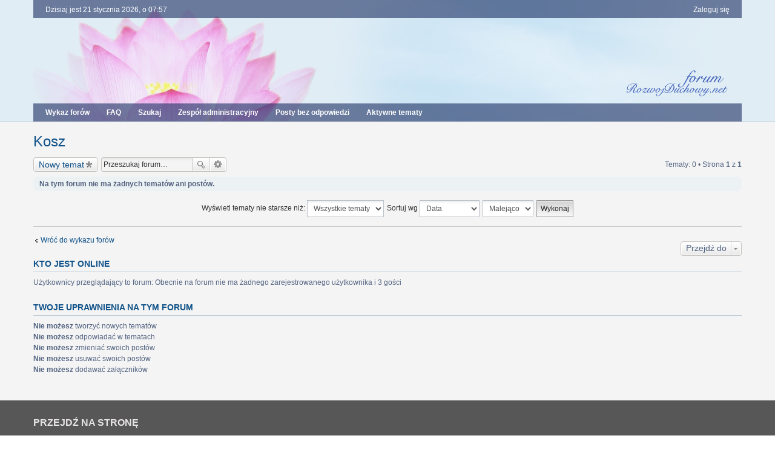

--- FILE ---
content_type: text/html; charset=UTF-8
request_url: https://forum.rozwojduchowy.net/viewforum.php?f=44&sid=7c5c844862bfc0ac30e708b4e8664e3c
body_size: 4590
content:
<!DOCTYPE html>
<html dir="ltr" lang="pl">
<head>
<meta charset="utf-8" />
<meta http-equiv="X-UA-Compatible" content="IE=edge" />
<meta name="viewport" content="width=device-width, initial-scale=1" />

<title>Kosz - Rozwojduchowy.net</title>


	<link rel="canonical" href="https://forum.rozwojduchowy.net/viewforum.php?f=44">

<!--
	phpBB style name: we_clearblue
	Based on style:   prosilver (this is the default phpBB3 style)
	Original author:  Tom Beddard ( http://www.subBlue.com/ )
	Modified by:      INVENTEA ( https://inventea.com/ )
-->


<link href="./styles/prosilver/theme/stylesheet.css?assets_version=21" rel="stylesheet">
<link href="./styles/we_clearblue/theme/stylesheet.css?assets_version=21" rel="stylesheet">
<link href="./styles/prosilver/theme/responsive.css?assets_version=21" rel="stylesheet" media="all and (max-width: 700px)">
<link href="./styles/we_clearblue/theme/responsive.css?assets_version=21" rel="stylesheet" media="all and (max-width: 700px)">



<!--[if lte IE 9]>
	<link href="./styles/prosilver/theme/tweaks.css?assets_version=21" rel="stylesheet">
<![endif]-->

		
<link href="./ext/paul999/ajaxshoutbox/styles/prosilver/theme/ajax_shoutbox.css?assets_version=21" rel="stylesheet" type="text/css" media="screen" />
<link href="./ext/pico/reputation/styles/prosilver/theme/reputation_common.css?assets_version=21" rel="stylesheet" type="text/css" media="screen" />



<!--[if lt IE 9]>
	<script type="text/javascript" src="./styles/we_clearblue/template/html5shiv.min.js"></script>
<![endif]-->

</head>
<body id="phpbb" class="nojs notouch section-viewforum ltr  logged-out">


<div id="wrap">
	<a id="top" class="anchor" accesskey="t"></a>

	<div class="inventea-wrapper">
		<nav class="inventea-user-bar">
			<div class="dropdown-container hidden inventea-mobile-dropdown-menu">
    <a href="#" class="dropdown-trigger inventea-toggle"><i class="fa fa-bars"></i></a>
    <div class="dropdown hidden">
        <div class="pointer"><div class="pointer-inner"></div></div>
        <ul class="dropdown-contents" role="menubar">
                        <li><a href="./index.php?sid=9ab73793697671a9dacc86b7f4e367e2" role="menuitem"><i class="fa fa-fw fa-home"></i> Wykaz forów</a></li>

            
            <li><a href="./faq.php?sid=9ab73793697671a9dacc86b7f4e367e2" role="menuitem"><i class="fa fa-fw fa-info-circle"></i> FAQ</a></li>

            
                            <li><a href="./search.php?sid=9ab73793697671a9dacc86b7f4e367e2" role="menuitem"><i class="fa fa-fw fa-search"></i> Szukaj</a></li>
                                                                <li><a href="./search.php?search_id=unanswered&amp;sid=9ab73793697671a9dacc86b7f4e367e2" role="menuitem"><i class="fa fa-fw fa-comment-o"></i> Posty bez odpowiedzi</a></li>
                <li><a href="./search.php?search_id=active_topics&amp;sid=9ab73793697671a9dacc86b7f4e367e2" role="menuitem"><i class="fa fa-fw fa-check-circle-o"></i> Aktywne tematy</a></li>
            
            
                                            <li><a href="./memberlist.php?mode=team&amp;sid=9ab73793697671a9dacc86b7f4e367e2" role="menuitem"><i class="fa fa-fw fa-shield"></i> Zespół administracyjny</a></li>            
                        
                    </ul>
    </div>
</div>

			
			<ul class="linklist bulletin inventea-user-menu" role="menubar">
				
									<li class="small-icon icon-logout rightside" data-skip-responsive="true"><a href="./ucp.php?mode=login&amp;sid=9ab73793697671a9dacc86b7f4e367e2" title="Zaloguj się" accesskey="x" role="menuitem">Zaloguj się</a></li>
														
																							
				
				<li class="small-icon leftside">Dzisiaj jest 21 stycznia 2026, o 07:57</li>
			</ul>
		</nav>
	</div>

	<header class="inventea-header">
		<div class="inventea-dashboard" role="banner">
			<div class="inventea-sitename">
				<h1><a href="./index.php?sid=9ab73793697671a9dacc86b7f4e367e2" title="Wykaz forów">Rozwojduchowy.net</a></h1>
				<span>Forum rozwoju duchowego</span>
			</div>
		</div>
	</header>

	<div class="inventea-wrapper">
		<div class="inventea-forum-bar">
			<nav role="navigation">
	<ul class="linklist bulletin inventea-forum-menu" role="menubar">
		
				<li data-skip-responsive="true"><a href="./index.php?sid=9ab73793697671a9dacc86b7f4e367e2" title="Wykaz forów" role="menuitem">Wykaz forów</a></li>
		<li><a href="./faq.php?sid=9ab73793697671a9dacc86b7f4e367e2" rel="help" title="Często zadawane pytania" role="menuitem">FAQ</a></li>
		<li data-skip-responsive="true"><a href="./search.php?sid=9ab73793697671a9dacc86b7f4e367e2" role="menuitem">Szukaj</a></li>
								<li><a href="./memberlist.php?mode=team&amp;sid=9ab73793697671a9dacc86b7f4e367e2" role="menuitem">Zespół administracyjny</a></li>		
					<li data-skip-responsive="true"><a href="./search.php?search_id=unanswered&amp;sid=9ab73793697671a9dacc86b7f4e367e2" role="menuitem">Posty bez odpowiedzi</a></li>
			<li data-skip-responsive="true"><a href="./search.php?search_id=active_topics&amp;sid=9ab73793697671a9dacc86b7f4e367e2" role="menuitem">Aktywne tematy</a></li>
		
				
		<!-- <img src="./images/home_1.gif";> EVENT overall_header_navigation_append -->
	</ul>
</nav>
		</div>

		<div class="inventea-content" role="main">
			
			<ul id="nav-breadcrumbs" class="linklist" role="menubar">
												<li class="small-icon icon-home inventea-breadcrumbs" data-skip-responsive="true">
					Przejdź do: 										<span class="crumb" itemtype="http://data-vocabulary.org/Breadcrumb" itemscope=""><a href="./index.php?sid=9ab73793697671a9dacc86b7f4e367e2" accesskey="h" data-navbar-reference="index" itemprop="url"><span itemprop="title">Wykaz forów</span></a></span>
																	<span class="crumb" itemtype="http://data-vocabulary.org/Breadcrumb" itemscope="" data-forum-id="33"><a href="./viewforum.php?f=33&amp;sid=9ab73793697671a9dacc86b7f4e367e2" itemprop="url"><span itemprop="title">Forum</span></a></span>
																							<span class="crumb" itemtype="http://data-vocabulary.org/Breadcrumb" itemscope="" data-forum-id="44"><a href="./viewforum.php?f=44&amp;sid=9ab73793697671a9dacc86b7f4e367e2" itemprop="url"><span itemprop="title">Kosz</span></a></span>
																				</li>
							</ul>

			
			<h2 class="forum-title"><a href="./viewforum.php?f=44&amp;sid=9ab73793697671a9dacc86b7f4e367e2">Kosz</a></h2>
<div>
	<!-- NOTE: remove the style="display: none" when you want to have the forum description on the forum body -->
	<div style="display: none !important;">Usunięte tematy i posty. Kosz czyszczony co 5 dni.<br /></div>	</div>



	<div class="action-bar top">

			<div class="buttons">
			
			<a href="./posting.php?mode=post&amp;f=44&amp;sid=9ab73793697671a9dacc86b7f4e367e2" class="button icon-button post-icon" title="Nowy temat">
				Nowy temat			</a>

					</div>
	
			<div class="search-box" role="search">
			<form method="get" id="forum-search" action="./search.php?sid=9ab73793697671a9dacc86b7f4e367e2">
			<fieldset>
				<input class="inputbox search tiny" type="search" name="keywords" id="search_keywords" size="20" placeholder="Przeszukaj forum…" />
				<button class="button icon-button search-icon" type="submit" title="Szukaj">Szukaj</button>
				<a href="./search.php?sid=9ab73793697671a9dacc86b7f4e367e2" class="button icon-button search-adv-icon" title="Wyszukiwanie zaawansowane">Wyszukiwanie zaawansowane</a>
				<input type="hidden" name="fid[0]" value="44" />
<input type="hidden" name="sid" value="9ab73793697671a9dacc86b7f4e367e2" />

			</fieldset>
			</form>
		</div>
	
	<div class="pagination">
				Tematy: 0
					&bull; Strona <strong>1</strong> z <strong>1</strong>
			</div>

	</div>


		<div class="panel">
		<div class="inner">
		<strong>Na tym forum nie ma żadnych tematów ani postów.</strong>
		</div>
	</div>
	
	<form method="post" action="./viewforum.php?f=44&amp;sid=9ab73793697671a9dacc86b7f4e367e2">
		<fieldset class="display-options">
				<label>Wyświetl tematy nie starsze niż: <select name="st" id="st"><option value="0" selected="selected">Wszystkie tematy</option><option value="1">1 dzień</option><option value="7">7 dni</option><option value="14">2 tygodnie</option><option value="30">1 miesiąc</option><option value="90">3 miesiące</option><option value="180">6 miesięcy</option><option value="365">1 rok</option></select></label>
			<label>Sortuj wg <select name="sk" id="sk"><option value="a">Autor</option><option value="t" selected="selected">Data</option><option value="r">Odpowiedzi</option><option value="s">Tytuł</option><option value="v">Odsłony</option></select></label>
			<label><select name="sd" id="sd"><option value="a">Rosnąco</option><option value="d" selected="selected">Malejąco</option></select></label>
			<input type="submit" name="sort" value="Wykonaj" class="button2" />
			</fieldset>
	</form>
	<hr />



	<p class="jumpbox-return"><a href="./index.php?sid=9ab73793697671a9dacc86b7f4e367e2" class="left-box arrow-left" accesskey="r">Wróć do wykazu forów</a></p>


	<div class="dropdown-container dropdown-container-right dropdown-up dropdown-left dropdown-button-control" id="jumpbox">
		<span title="Przejdź do" class="dropdown-trigger button dropdown-select">
			Przejdź do		</span>
		<div class="dropdown hidden">
			<div class="pointer"><div class="pointer-inner"></div></div>
			<ul class="dropdown-contents">
																			<li><a href="./viewforum.php?f=30&amp;sid=9ab73793697671a9dacc86b7f4e367e2">Rozwój Duchowy</a></li>
																<li>&nbsp; &nbsp;<a href="./viewforum.php?f=11&amp;sid=9ab73793697671a9dacc86b7f4e367e2">Świadomość</a></li>
																<li>&nbsp; &nbsp;<a href="./viewforum.php?f=10&amp;sid=9ab73793697671a9dacc86b7f4e367e2">Inspiracje</a></li>
																<li>&nbsp; &nbsp;<a href="./viewforum.php?f=15&amp;sid=9ab73793697671a9dacc86b7f4e367e2">Medytacje, Afirmacje i Modlitwy</a></li>
																<li>&nbsp; &nbsp;<a href="./viewforum.php?f=42&amp;sid=9ab73793697671a9dacc86b7f4e367e2">Sylwetki Mistrzów i Drogi Duchowe</a></li>
																<li>&nbsp; &nbsp;<a href="./viewforum.php?f=19&amp;sid=9ab73793697671a9dacc86b7f4e367e2">Pytania i Pomoc</a></li>
																<li>&nbsp; &nbsp;<a href="./viewforum.php?f=45&amp;sid=9ab73793697671a9dacc86b7f4e367e2">Nauka i Duchowość</a></li>
																<li>&nbsp; &nbsp;<a href="./viewforum.php?f=26&amp;sid=9ab73793697671a9dacc86b7f4e367e2">Książki o duchowości</a></li>
																<li>&nbsp; &nbsp;<a href="./viewforum.php?f=29&amp;sid=9ab73793697671a9dacc86b7f4e367e2">Ogłoszenia</a></li>
																<li><a href="./viewforum.php?f=63&amp;sid=9ab73793697671a9dacc86b7f4e367e2">Transcience</a></li>
																<li>&nbsp; &nbsp;<a href="./viewforum.php?f=64&amp;sid=9ab73793697671a9dacc86b7f4e367e2">Podstawy Transferingu</a></li>
																<li>&nbsp; &nbsp;<a href="./viewforum.php?f=65&amp;sid=9ab73793697671a9dacc86b7f4e367e2">Pytania i odpowiedzi</a></li>
																<li><a href="./viewforum.php?f=32&amp;sid=9ab73793697671a9dacc86b7f4e367e2">Różności</a></li>
																<li>&nbsp; &nbsp;<a href="./viewforum.php?f=39&amp;sid=9ab73793697671a9dacc86b7f4e367e2">Artystycznie - Grafika, Muzyka, Wiersze, filmy...</a></li>
																<li>&nbsp; &nbsp;<a href="./viewforum.php?f=22&amp;sid=9ab73793697671a9dacc86b7f4e367e2">Rozmowy o wszystkim</a></li>
																<li>&nbsp; &nbsp;<a href="./viewforum.php?f=23&amp;sid=9ab73793697671a9dacc86b7f4e367e2">Linki</a></li>
																<li>&nbsp; &nbsp;<a href="./viewforum.php?f=24&amp;sid=9ab73793697671a9dacc86b7f4e367e2">Humor</a></li>
																<li><a href="./viewforum.php?f=33&amp;sid=9ab73793697671a9dacc86b7f4e367e2">Forum</a></li>
																<li>&nbsp; &nbsp;<a href="./viewforum.php?f=13&amp;sid=9ab73793697671a9dacc86b7f4e367e2">Podstawy</a></li>
																<li>&nbsp; &nbsp;<a href="./viewforum.php?f=21&amp;sid=9ab73793697671a9dacc86b7f4e367e2">Użytkownicy</a></li>
																<li>&nbsp; &nbsp;<a href="./viewforum.php?f=44&amp;sid=9ab73793697671a9dacc86b7f4e367e2">Kosz</a></li>
																<li>&nbsp; &nbsp;<a href="./viewforum.php?f=50&amp;sid=9ab73793697671a9dacc86b7f4e367e2">Archiwum</a></li>
																<li>&nbsp; &nbsp;&nbsp; &nbsp;<a href="./viewforum.php?f=52&amp;sid=9ab73793697671a9dacc86b7f4e367e2">Świadomość</a></li>
																<li>&nbsp; &nbsp;&nbsp; &nbsp;<a href="./viewforum.php?f=53&amp;sid=9ab73793697671a9dacc86b7f4e367e2">Inspiracje</a></li>
																<li>&nbsp; &nbsp;&nbsp; &nbsp;<a href="./viewforum.php?f=54&amp;sid=9ab73793697671a9dacc86b7f4e367e2">Medytacje, Afirmacje i Modlitwy</a></li>
																<li>&nbsp; &nbsp;&nbsp; &nbsp;<a href="./viewforum.php?f=55&amp;sid=9ab73793697671a9dacc86b7f4e367e2">Sylwetki Mistrzów i Drogi Duchowe</a></li>
																<li>&nbsp; &nbsp;&nbsp; &nbsp;<a href="./viewforum.php?f=56&amp;sid=9ab73793697671a9dacc86b7f4e367e2">Związki, Partnerstwo, Relacje międzyludzkie</a></li>
																<li>&nbsp; &nbsp;&nbsp; &nbsp;<a href="./viewforum.php?f=57&amp;sid=9ab73793697671a9dacc86b7f4e367e2">Pytania i Pomoc</a></li>
																<li>&nbsp; &nbsp;&nbsp; &nbsp;<a href="./viewforum.php?f=58&amp;sid=9ab73793697671a9dacc86b7f4e367e2">Nauka i Duchowość</a></li>
																<li>&nbsp; &nbsp;&nbsp; &nbsp;<a href="./viewforum.php?f=51&amp;sid=9ab73793697671a9dacc86b7f4e367e2">Numerologia</a></li>
																<li>&nbsp; &nbsp;&nbsp; &nbsp;<a href="./viewforum.php?f=59&amp;sid=9ab73793697671a9dacc86b7f4e367e2">Harmonia życia</a></li>
																<li>&nbsp; &nbsp;&nbsp; &nbsp;<a href="./viewforum.php?f=60&amp;sid=9ab73793697671a9dacc86b7f4e367e2">Książki o duchowości</a></li>
										</ul>
		</div>
	</div>


	<div class="stat-block online-list">
		<h3>Kto jest online</h3>
		<p>Użytkownicy przeglądający to forum: Obecnie na forum nie ma żadnego zarejestrowanego użytkownika i 3 gości</p>
	</div>

	<div class="stat-block permissions">
		<h3>Twoje uprawnienia na tym forum</h3>
		<p><strong>Nie możesz</strong> tworzyć nowych tematów<br /><strong>Nie możesz</strong> odpowiadać w tematach<br /><strong>Nie możesz</strong> zmieniać swoich postów<br /><strong>Nie możesz</strong> usuwać swoich postów<br /><strong>Nie możesz</strong> dodawać załączników<br /></p>
	</div>

					</div>
</div>


<div class="inventea-footer-wrapper">
	<div class="inventea-footer">
		<div class="inventea-widgets-wrapper">
			
			<div class="inventea-widget inventea-list-widget">
				<h4 class="inventea-widget-title">Przejdź na stronę</h4>

				<ul class="inventea-widget-links">
										<li class="inventea-widget-links-item"><i class="fa fa-search fa-fw"></i> <a href="./search.php?sid=9ab73793697671a9dacc86b7f4e367e2" title="Szukaj">Wyszukiwanie zaawansowane</a></li>																									<li class="inventea-widget-links-item"><i class="fa fa-trash fa-fw"></i> <a href="./ucp.php?mode=delete_cookies&amp;sid=9ab73793697671a9dacc86b7f4e367e2" data-ajax="true" data-refresh="true">Usuń ciasteczka witryny</a></li>					<li class="inventea-widget-links-item"><i class="fa fa-clock-o fa-fw"></i> Strefa czasowa <abbr title="Europa/Warszawa">UTC+01:00</abbr></li>
				</ul>
			</div>

			<!--
			Short description about your website or project. If you don't like to display
			this widget, just remove the whole <div> (lines 46-63) or comment it.
			Feel free to modify the social buttons below. For more icons visit:
			http://fortawesome.github.io/Font-Awesome/icons/#brand-->
			
			<div class="inventea-widget inventea-text-widget">
				<!--<h4 class="inventea-widget-title">About us</h4>

				<p>Lorem ipsum dolor sit amet, consectetur adipiscing elit. In porttitor lectus quis mattis aliquet.
				Cras in nibh et eros porttitor facilisis. Nunc egestas eget leo vel dapibus. Cum sociis natoque
				penatibus et magnis dis parturient montes, nascetur ridiculus mus. Suspendisse potenti.
				Cum sociis natoque penatibus et magnis dis parturient montes, nascetur ridiculus mus.
				Nunc rutrum dui ipsum, ac tincidunt felis pharetra sed. Aenean viverra sagittis interdum.</p>

				<ul class="inventea-social-icons">
					<li class="inventea-social-icons-item"><a href="https://www.facebook.com/inventea"><i class="fa fa-facebook"></i></a></li>
					<li class="inventea-social-icons-item"><a href="https://plus.google.com/+INVENTEA"><i class="fa fa-google-plus"></i></a></li>
					<li class="inventea-social-icons-item"><a href="https://twitter.com/inventea"><i class="fa fa-twitter"></i></a></li>
					<li class="inventea-social-icons-item"><a href="#"><i class="fa fa-instagram"></i></a></li>
					<li class="inventea-social-icons-item"><a href="#"><i class="fa fa-pinterest"></i></a></li>
					<li class="inventea-social-icons-item"><a href="#"><i class="fa fa-linkedin"></i></a></li>
				</ul>-->
			</div>
		</div>

		<div class="inventea-breadcrumbs-container">
			<ul class="linklist inventea-breadcrumbs">
												<li class="small-icon icon-home inventea-breadcrumbs" data-skip-responsive="true">
					Przejdź do: 										<span class="crumb" itemtype="http://data-vocabulary.org/Breadcrumb" itemscope=""><a href="./index.php?sid=9ab73793697671a9dacc86b7f4e367e2" accesskey="h" data-navbar-reference="index" itemprop="url"><span itemprop="title">Wykaz forów</span></a></span>
																	<span class="crumb" itemtype="http://data-vocabulary.org/Breadcrumb" itemscope="" data-forum-id="33"><a href="./viewforum.php?f=33&amp;sid=9ab73793697671a9dacc86b7f4e367e2" itemprop="url"><span itemprop="title">Forum</span></a></span>
																							<span class="crumb" itemtype="http://data-vocabulary.org/Breadcrumb" itemscope="" data-forum-id="44"><a href="./viewforum.php?f=44&amp;sid=9ab73793697671a9dacc86b7f4e367e2" itemprop="url"><span itemprop="title">Kosz</span></a></span>
																				</li>
							</ul>
		</div>

		<footer class="inventea-credits" role="contentinfo">
						Technologię dostarcza <a href="https://www.phpbb.com/">phpBB</a>&reg; Forum Software &copy; phpBB Limited<br />
			Style based on we_clearblue by <a href="https://inventea.com" title="phpBB styles, HTML5 &amp; CSS3 templates">INVENTEA</a>
			<br />Polski pakiet językowy dostarcza <a href="http://www.phpbb.pl/" title="Polska społeczność phpBB">phpBB.pl</a>								</footer>
	</div>
</div>

<div id="darkenwrapper" data-ajax-error-title="Błąd AJAX" data-ajax-error-text="Twoje żądanie nie zostało przetworzone." data-ajax-error-text-abort="Użytkownik usunął żądanie." data-ajax-error-text-timeout="Upłynął limit czasu żądania. Ponów próbę." data-ajax-error-text-parsererror="Coś się stało podczas przetwarzania żądania i serwer zwrócił nieprawidłową odpowiedź.">
	<div id="darken">&nbsp;</div>
</div>

<div id="phpbb_alert" class="phpbb_alert" data-l-err="Błąd" data-l-timeout-processing-req="Upłynął limit czasu żądania.">
	<a href="#" class="alert_close"></a>
	<h3 class="alert_title">&nbsp;</h3><p class="alert_text"></p>
</div>
<div id="phpbb_confirm" class="phpbb_alert">
	<a href="#" class="alert_close"></a>
	<div class="alert_text"></div>
</div>

<script type="text/javascript" src="./assets/javascript/jquery.min.js?assets_version=21"></script>
<script type="text/javascript" src="./assets/javascript/core.js?assets_version=21"></script>

<div id="reputation-popup"></div>

<script type="text/javascript" src="./styles/prosilver/template/forum_fn.js?assets_version=21"></script>

<script type="text/javascript" src="./styles/prosilver/template/ajax.js?assets_version=21"></script>

<script type="text/javascript" src="./ext/pico/reputation/styles/prosilver/template/reputation.js?assets_version=21"></script>




</body>
</html>
